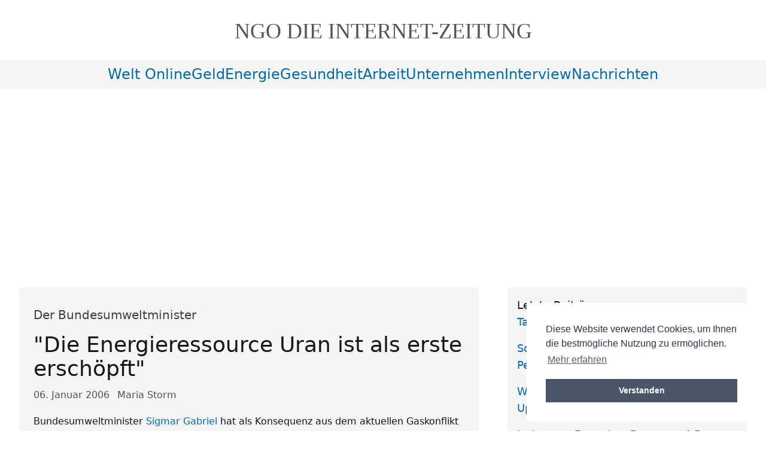

--- FILE ---
content_type: text/html; charset=utf-8
request_url: https://www.ngo-online.de/2006/01/06/der-bundesumweltminister/
body_size: 9402
content:
<!DOCTYPE html><html id="top" lang="de-DE" prefix="og: https://ogp.me/ns#"><head><meta charset="utf-8"/><meta content="width=device-width, initial-scale=1.0" name="viewport"/><title>"Die Energieressource Uran ist als erste erschöpft"</title><meta content="max-snippet:-1, max-image-preview:large, max-video-preview:-1" name="robots"/><meta content="NGO-ONLINE" name="copyright"/><meta content="7WfdINYX6IW24hjLUuHYYRc8I95ZXEJVP_A0YKB1IKk" name="google-site-verification"/><meta content="12121ed64139f063c4b58a1bea7cfed764cc880b63891c2e675dffce9192d730" name="ahrefs-site-verification"/><meta content="89f6ab3a7d76bfc4730e3b87d9ac87a3" name="p:domain_verify"/><link href="/static/img/favicon.ico" rel="icon" type="image/x-icon"/><link href="/static/img/apple-touch-icon.png" rel="apple-touch-icon"/><link href="/static/CACHE/css/52ac05895802.css" rel="stylesheet" type="text/css"/><link href="/static/css/cookieconsent.css" rel="stylesheet"/><script defer="" src="/static/js/modules/cookieconsent.umd.js"></script><script defer="" src="/static/js/modules/cookieConsent.js"></script><script defer="" src="/static/js/modules/lazyLoader.js"></script><script src="/static/js/main.js" type="module"></script><link href="https://www.ngo-online.de/feeds/latest/" rel="alternate" title="ngo nachrichten online | tagesschau | tagesspiegel - Hauptfeed" type="application/rss+xml"/><link href="/feeds/all/" rel="alternate" title="ngo nachrichten online | tagesschau | tagesspiegel - Alle Einträge" type="application/rss+xml"/><link href="/feeds/latest/" rel="alternate" title="ngo nachrichten online | tagesschau | tagesspiegel - Neueste Beiträge" type="application/rss+xml"/><meta content="Bundesumweltminister Sigmar Gabriel hat als Konsequenz aus dem aktuellen Gaskonflikt zwischen Russland und der Ukraine eine " nachhalti"="" name="description" und="" ökologisch="" ökonomisch=""/><meta content="Maria Storm" name="author"/><meta content="" name="keywords"/><meta content="de-DE" name="language"/><link href="https://www.ngo-online.de/2006/01/06/der-bundesumweltminister/" rel="canonical"/><meta content="article" property="og:type"/><meta content="de_DE" property="og:locale"/><meta content="https://www.ngo-online.de/2006/01/06/der-bundesumweltminister/" property="og:url"/><meta content='"Die Energieressource Uran ist als erste erschöpft"' property="og:title"/><meta content="Bundesumweltminister Sigmar Gabriel hat als Konsequenz aus dem aktuellen Gaskonflikt zwischen Russland und der Ukraine eine " nachhalti"="" property="og:description" und="" ökologisch="" ökonomisch=""/><meta content="NGO ONLINE" property="og:site_name"/><meta content="2006-01-06T00:00:00" property="article:published_time"/><meta content="2026-01-20T03:25:49" property="article:modified_time"/><meta content="Maria Storm" property="article:author"/><meta content="https://www.ngo-online.de/static/css/img/ngo-logo-schrift.png" property="og:image"/><script type="application/ld+json">
{
  "@context": "https://schema.org",
  "@type": "Article",
  "@id": "https://www.ngo-online.de/2006/01/06/der-bundesumweltminister/",
  "headline": "&quot;Die Energieressource Uran ist als erste erschöpft&quot;",
  "alternativeHeadline": "Der Bundesumweltminister",
  "description": "Bundesumweltminister Sigmar Gabriel hat als Konsequenz aus dem aktuellen Gaskonflikt zwischen Russland und der Ukraine eine \u0022ökonomisch und ökologisch nachhalti",
  "image": [
    "https://www.ngo-online.de/static/css/img/ngo-logo-schrift.png"
  ],
  "articleBody": "Bundesumweltminister Sigmar Gabriel hat als Konsequenz aus dem aktuellen Gaskonflikt zwischen Russland und der Ukraine eine \u0022ökonomisch und ökologisch nachhaltige Energiestrategie\u0022 gefordert. \u0022Im Kern stehen wir vor einer Änderung unserer ...",
  "datePublished": "2006-01-06T00:00:00",
  "dateCreated": "2006-01-06T00:00:00",
  "dateModified": "2026-01-20T03:25:49",
  "author": {
    "@type": "Person",
    "name": "Maria Storm",
    "url": "https://www.ngo-online.de/pau/",
    "jobTitle": "Autor",
    "worksFor": {
      "@type": "Organization",
      "name": "NGO-ONLINE"
    }
  },
  "mainEntityOfPage": {
    "@type": "WebPage",
    "@id": "https://www.ngo-online.de/2006/01/06/der-bundesumweltminister/",
    "breadcrumb": {
      "@type": "BreadcrumbList",
      "itemListElement": [
        {
          "@type": "ListItem",
          "position": 1,
          "item": {
            "@id": "https://www.ngo-online.de/",
            "name": "Home"
          }
        },
        {
          "@type": "ListItem",
          "position": 2,
          "item": {
            "@id": "https://www.ngo-online.de/2006/01/06/der-bundesumweltminister/",
            "name": "&quot;Die Energieressource Uran ist als erste erschöpft&quot;"
          }
        }
      ]
    }
  },
  "publisher": {
    "@type": "Organization",
    "name": "NGO-ONLINE",
    "url": "https://www.ngo-online.de/",
    "logo": {
      "@type": "ImageObject",
      "url": "https://www.ngo-online.de/static/css/img/ngo-logo-schrift.png",
      "width": "600",
      "height": "60"
    }
  },
  "keywords": "",
  "genre": "",
  "inLanguage": "de-DE",
  "isAccessibleForFree": true,
  "license": "https://creativecommons.org/licenses/by-sa/4.0/"
}
</script></head><body><header class="w-full flex flex-col pb-2 xs:pb-4 lg:pb-6 pt-8 sm:pt-8"><span class="mx-auto pb-1 px-4 d:px-12"><a class="block w-full hover:text-inherit font-serif uppercase text-2xl sm:text-3xl md:text-4xl text-center text-lighter" href="/"><span class="inline-block">NGO DIE</span> <span class="inline-block">Internet-Zeitung</span></a></span></header><nav class="w-full flex flex-col bg-accentGrey text-2xl"><input class="peer hidden" id="mobile-menu" type="checkbox"/><label aria-label="Navigationsmenü öffnen" class="transition-all peer-checked:[&amp;_.ngo-menu-open]:hidden [&amp;_.ngo-menu-close]:hidden peer-checked:[&amp;_.ngo-menu-close]:inline peer-checked:[&amp;_.ngo-menu_div:nth-child(1)]:rotate-[-45deg] peer-checked:[&amp;_.ngo-menu_div:nth-child(1)]:translate-y-[8px] peer-checked:[&amp;_.ngo-menu_div:nth-child(2)]:opacity-0 peer-checked:[&amp;_.ngo-menu_div:nth-child(3)]:rotate-[45deg] peer-checked:[&amp;_.ngo-menu_div:nth-child(3)]:translate-y-[-8px] lg:hidden flex items-center justify-center gap-3 py-2 hover:text-active cursor-pointer" for="mobile-menu"><span>Menü <span class="ngo-menu-open">öffnen</span><span class="ngo-menu-close">schließen</span></span><div class="ngo-menu"><div></div><div></div><div></div></div></label><menu class="ngo-nav-menu hidden peer-checked:grid peer-checked:bg-gradient-to-br peer-checked:from-zinc-200 peer-checked:to-neutral-200 lg:!from-accentGrey lg:!to-accentGrey peer-checked:[&amp;_li_a]:w-full peer-checked:[&amp;_li_a]:block peer-checked:[&amp;_li_a]:after:w-0 peer-checked:[&amp;_li_a]:before:w-0 lg:[&amp;_li_a]:!w-full lg:[&amp;_li_a]:!inline lg:hover:[&amp;_li_a]:after:!w-1/2 lg:hover:[&amp;_li_a]:before:!w-1/2 lg:!bg-accentGrey peer-checked:text-center grid-cols-1 sm:grid-cols-[repeat(2,_minmax(0,_auto))] md:grid-cols-[repeat(4,_minmax(0,_auto))] xs:peer-checked:[&amp;_li]:min-w-40 lg:[&amp;_li]:!min-w-0 sm:peer-checked:text-center lg:!flex flex-wrap justify-center align-middle py-2 px-2 sm:px-6 gap-6"><li><a href="/categories/welt-online/" title="welt-online">welt online</a></li><li><a href="/categories/geld/" title="geld">geld</a></li><li><a href="/categories/energie/" title="energie">energie</a></li><li><a href="/categories/gesundheit/" title="gesundheit">gesundheit</a></li><li><a href="/categories/arbeit/" title="arbeit">arbeit</a></li><li><a href="/categories/unternehmen/" title="unternehmen">unternehmen</a></li><li><a href="/categories/interview/" title="interview">interview</a></li><li><a href="/categories/nachrichten/" title="nachrichten">nachrichten</a></li></menu></nav><main class="pt-8 lg:p-8 grid grid-cols-1 xl:grid-cols-[minmax(auto,800px)_minmax(auto,400px)] gap-12 justify-center items-start"><section class="mx-auto w-full grid gap-12 grid-cols-1"><main id="main-content" role="main"><article class="prose bg-accentGrey rounded" itemscope="" itemtype="https://schema.org/Article"><header class="ngo-p-x-app w-full py-4 rounded"><div class="py-4 text-xl text-sub" itemprop="alternativeHeadline">Der Bundesumweltminister</div><h1 class="text-4xl" id="article-title" itemprop="headline">"Die Energieressource Uran ist als erste erschöpft"</h1><div aria-label="Artikel-Metadaten" class="text-neutral-600 pt-3 pb-1"><time datetime="2006.01.06" itemprop="datePublished"><span class="sr-only">Veröffentlicht am:</span> 06. Januar 2006</time> <span class="author ml-2" itemprop="author" itemscope="" itemtype="https://schema.org/Person"><span class="sr-only">Autor:</span> <span itemprop="name">Maria Storm</span></span></div></header><section aria-label="Zusammenfassung"><p class="ngo-p-x-app text-pretty ngo-clearfix" itemprop="description">Bundesumweltminister <a href="/lexikon/personen/sigmar-gabriel/">Sigmar Gabriel</a> hat als Konsequenz aus dem aktuellen Gaskonflikt zwischen Russland und der Ukraine eine "ökonomisch und ökologisch nachhaltige Energiestrategie" gefordert. "Im Kern stehen wir vor einer Änderung unserer Energiepolitik", sagte Gabriel am Donnerstag in Berlin. Als gleichrangige Ziele nannte er, Versorgungssicherheit, Stabilität bei den Strompreisen und Erfolge im Klimaschutz zu erreichen. Der Atomenergie erteilte er diesem Zusammenhang eine klare Absage: "Uran ist von allen Energieressourcen die einzige, bei der Deutschland zu 100 Prozent von Importen abhängig ist. Gleichzeitig ist Uran von allen Energieressourcen diejenige, die wir weltweit als erste erschöpft haben werden. Die Menschen, die das erleben werden, sind heute schon geboren", so Gabriel. Der Bundesumweltminister mahnte, die notwendige Diskussion sachlich statt abstrakt und ideologisch motiviert führen.</p></section><hr class="ngo-m-x-app" role="presentation"/><div class="ngo-p-x-app ngo-post-body" itemprop="articleBody"><section aria-label="Artikel-Inhalt"><p>Keinerlei sachliche Beziehung bestehe zum Beispiel zwischen den Gasimporten und der Atomenergie. Gas werde in Deutschland nur zu etwa 10 Prozent zur <a class="reference external" href="/2019/09/09/stromerzeugung-nachrichten-2/">Stromerzeugung</a> verwendet, und zwar ganz überwiegend in der Spitzen- und Mittellast. Ansonsten diene Gas in Deutschland der Wärmeerzeugung. Atomkraftwerke dienten dagegen ausschließlich der Stromerzeugung, und zwar in der Grundlast. "Wir haben es hier mit völlig verschiedenen Marktsegmenten zu tun", so Gabriel.</p><p>Die gesicherte Wärmeversorgung durch Gas sei auf einmal in einen Zusammenhang mit der Atomenergie gebracht worden, obwohl Atomkraftwerke Strom und keine Wärme produzieren, so Gabriel. "Die einzigen Nutznießer der Wärme im Rahmen eines Ausbaus von Atomstrom wären wohl die Fische in den Gewässern, in die das Kühlwasser der Atomkraftwerke eingeleitet wird."</p><p>Und ausgerechnet bei einer Debatte um die Versorgungssicherheit und hohe Importabhängigkeit Deutschlands bei der Energieversorgung die Fortentwicklung der Atomstromproduktion zu fordern, "ähnelt wohl auch eher dem Versuch den Teufel mit dem Beelzebub austreiben zu wollen. Denn bei keinem Energieträger ist Deutschland so sehr - nämlich zu 100 Prozent - abhängig vom Import wie beim <a class="reference external" href="/2010/09/4/uran-versus-menschenrechte">Uran</a> als Brennstoff", erregte sich der Umweltminister.</p><p><a class="reference external" href="/2010/09/4/uran-versus-menschenrechte">Uran</a> sei nun aber ausgerechnet der Brennstoff, der die zeitlich am meisten begrenzte Verfügbarkeit besitze, so Gabriel. Nach Berechnung der Internationalen Atomenergieorganisation in Zusammenarbeit mit der OECD aus dem Jahre 2004 gebe es wirtschaftlich abbaubare Vorkommen weltweit zwischen 1,25 und 4 Millionen Tonnen. "Je nach Größenordnung des Verbrauchs reichen diese Vorräte also noch zwischen 20 und 65 Jahren", sagte der Umweltminister. Angesichts der aktuellen Nutzungspläne werde eine realistische Reichweitenprognose wohl von 30 bis 40 Jahren ausgehen.</p><p>"Niemand, der - wie die jetzige Bundesregierung - eine zukunftsorientierte Energiepolitik betreiben wolle, könne wohl ernsthaft vorhaben, Milliarden Investitionen in einen Energieträger zu tragen, der schon in einer Generation verbraucht sein und aufgrund seiner zunehmenden Knappheit übrigens sehr schnell sehr teuer werden würde", so Gabriel. Denn die betriebswirtschaftlichen Rechnungen der Energiekonzerne machten den Atomstrom "doch zur Zeit nur aufgrund der relativ niedrigen Brennstoffpreise wirtschaftlich". Dies könnte und würde sich schon nach relativ kurzer Zeit ändern.</p><p>"Und wenn die Argumente für die Atomenergie ausgingen", echauffierte sich Gabriel weiter, "dann wurde als Hilfsargument auch schon mal der Klimaschutz für die Atomenergie herangezogen. Aber auch dabei wird vergessen, dass Atomkraftwerke eben nur Strom und keine Wärme liefern." Die werde überwiegend aus fossilen Brennstoffen erzeugt, "die wiederum sehr wohl Treibhausgase emittieren". Eine ernsthafte Betrachtung der Kohlendioxid-Emissionen müsse also die Atomenergie plus Wärmeerzeugung mit anderen Energieversorgungssystemen vergleichen.</p><p>Ernsthaft könne unter den Stichworten "Versorgungssicherheit" und "Unabhängigkeit" wohl niemand auf die Atomenergie setzen, meint der Umweltminister. Es sei denn, der geheime Lehrplan sehe irgendwann den Wiedereinstieg in die Brütertechnologie und die Plutoniumwirtschaft vor. "Abgesehen von den Milliarden Euro, die in der Vergangenheit hier schon 'in den Sand gesetzt' wurden, ist dies sicherheitspolitisch - auch vor dem Hintergrund der gewachsenen terroristischen Bedrohungslage - absolut nicht vertretbar."</p><p>Und auch beim Stichwort "Strompreise" hilft nach Ansicht Gabriels die Atomenergiediskussion nicht weiter. Die Energieversorgungsunternehmen selbst hätten im letzten Bundestagswahlkampf der heutigen Bundeskanzlerin schriftlich gegeben, dass sie nicht beabsichtigten, ihre Strompreise von einer Verlängerung der Laufzeiten für Atomkraftwerke abhängig zu machen. Deutlicher gehe es nicht.</p><p>Die neu entflammte Diskussion um die Atomenergie sei - wie fast immer in Deutschland - also "eine eher abstrakte und eher politisch und ideologisch motivierte Diskussion, die immer nur einen realen Gehalt hat: Die wirtschaftlichen Interessen der betroffenen Energieversorgungsunternehmen. Sie wollen ihre bestehenden Kraftwerke möglichst lange laufen lassen, um damit möglichst viel Geld zu verdienen", so Gabriel.</p><p>"Ich betone: Dies ist ein absolut legitimes Interesse. Nur soll man dann dieses Interesse auch benennen und nicht nach der jeweils aktuell in der Bevölkerung vorhandenen Besorgnis, Scheinargumente erfinden, um das eigene wirtschaftliche Interesse nicht aufdecken zu müssen", so der Umweltminister. "Mit Ängsten und Sorgen in der Bevölkerung macht man keine Wirtschafts- und auch keine Energiepolitik."</p><p>Und die Begrenzung der Realisierung dieser wirtschaftlichen Interessen in der Atomwirtschaft hätten die Energieversorgungsunternehmen "mit ihrer Zustimmung zu den Ausstiegsverträgen" selbst vorgenommen. "Ich gehe davon aus, dass diejenigen, die da Verträge mit der Politik unterschrieben haben, wussten, was sie taten."</p><p>Die große Koalition habe jedenfalls in ihrem Koalitionsvertrag nichts anderes getan, als die Unterschriften der Wirtschaft unter die Verträge ernst zu nehmen. "Und nichts ist doch aus Sicht der Wirtschaft sinnvoller, als wenn die Politik die handelnden Unternehmen ernst nimmt. Und das tun wir." Deshalb bleibe es bei den getroffenen Vereinbarungen zwischen Bundesregierung und Wirtschaft hinsichtlich der Kernenergie.</p></section></div><footer class="ngo-p-x-app py-4"></footer></article><div class="ngo-p-x-app py-6 bg-accentGrey rounded grid gap-6 w-full"><div><div class="font-semibold">Kategorien</div><a href="/categories/energie/" title="energie">energie</a></div><div><div class="font-semibold">Stichworte</div><ul class="py-0 gap-4 flex flex-row flex-wrap"><li><a href="/tags/sigmar-gabriel/">sigmar-gabriel</a></li><li><a href="/tags/uran/">uran</a></li><li><a href="/tags/">weitere..</a></li></ul></div></div></main><aside aria-labelledby="related-posts-title" class="ngo-p-x-app py-6 bg-accentGrey rounded w-full"><h6 class="text-xl font-bold mb-4" id="related-posts-title">Ähnliche Beiträge</h6><ul class="text-pretty break-words space-y-2" role="list"><li class="hover:bg-neutral-100 p-2 rounded transition-colors"><span class="text-neutral-600 block text-sm"><time datetime="2019-09-12">12.09.2019</time> - "Marode" - Gabriel lehnt Verstaatlichung der Energienetze ab</span> <a aria-label='Sigmar Gabriel "erneuerbare energie" und Alternativen  - Veröffentlicht am 12.09.2019' class="block hover:underline focus:outline-none focus:ring-2 focus:ring-offset-2 focus:ring-neutral-500" href="/2019/09/12/sigmar-gabriel-energie/">Sigmar Gabriel "erneuerbare energie" und Alternativen</a></li><li class="hover:bg-neutral-100 p-2 rounded transition-colors"><span class="text-neutral-600 block text-sm"><time datetime="2007-04-26">26.04.2007</time> - Regierungserklärung</span> <a aria-label="Gabriel verkauft neue fossile Großkraftwerke als Klimaschutzmaßnahme - Veröffentlicht am 26.04.2007" class="block hover:underline focus:outline-none focus:ring-2 focus:ring-offset-2 focus:ring-neutral-500" href="/2007/04/26/regierungserklarung/">Gabriel verkauft neue fossile Großkraftwerke als Klimaschutzmaßnahme</a></li><li class="hover:bg-neutral-100 p-2 rounded transition-colors"><span class="text-neutral-600 block text-sm"><time datetime="2007-07-03">03.07.2007</time> - "Energiegipfel"</span> <a aria-label="Nationales Energiekonzept von Glos und Gabriel angekündigt - Veröffentlicht am 03.07.2007" class="block hover:underline focus:outline-none focus:ring-2 focus:ring-offset-2 focus:ring-neutral-500" href="/2007/07/03/energiegipfel/">Nationales Energiekonzept von Glos und Gabriel angekündigt</a></li><li class="hover:bg-neutral-100 p-2 rounded transition-colors"><span class="text-neutral-600 block text-sm"><time datetime="2007-07-13">13.07.2007</time> - "Massives Drängen der Hersteller"</span> <a aria-label="Gabriel warnt vor Gesundheitsschäden durch Computertomographie - Veröffentlicht am 13.07.2007" class="block hover:underline focus:outline-none focus:ring-2 focus:ring-offset-2 focus:ring-neutral-500" href="/2007/07/13/massives-drangen-der-hersteller/">Gabriel warnt vor Gesundheitsschäden durch Computertomographie</a></li><li class="hover:bg-neutral-100 p-2 rounded transition-colors"><span class="text-neutral-600 block text-sm"><time datetime="2008-04-10">10.04.2008</time> - Künast kritisiert Besteuerung reiner Pflanzentreibstoffe</span> <a aria-label="Gabriel kritisiert Lobbyverbände und sich selbst wegen Biosprit-Beimischung  - Veröffentlicht am 10.04.2008" class="block hover:underline focus:outline-none focus:ring-2 focus:ring-offset-2 focus:ring-neutral-500" href="/2008/04/10/kunast-kritisiert-besteuerung-reiner-pflanzentreib/">Gabriel kritisiert Lobbyverbände und sich selbst wegen Biosprit-Beimischung</a></li><li class="hover:bg-neutral-100 p-2 rounded transition-colors"><span class="text-neutral-600 block text-sm"><time datetime="2008-10-29">29.10.2008</time> - Rund 150 Millionen Euro</span> <a aria-label="Gabriel soll mittelaktiven Atommüll aus der Asse entfernen - Veröffentlicht am 29.10.2008" class="block hover:underline focus:outline-none focus:ring-2 focus:ring-offset-2 focus:ring-neutral-500" href="/2008/10/29/rund-150-millionen-euro/">Gabriel soll mittelaktiven Atommüll aus der Asse entfernen</a></li><li class="hover:bg-neutral-100 p-2 rounded transition-colors"><span class="text-neutral-600 block text-sm"><time datetime="2009-03-02">02.03.2009</time> - Genmais-Verbote haben Bestand</span> <a aria-label="Gabriel und Aigner setzen sich gegen Merkel und Schavan durch - Veröffentlicht am 02.03.2009" class="block hover:underline focus:outline-none focus:ring-2 focus:ring-offset-2 focus:ring-neutral-500" href="/2009/03/02/genmais-verbote-haben-bestand/">Gabriel und Aigner setzen sich gegen Merkel und Schavan durch</a></li><li class="hover:bg-neutral-100 p-2 rounded transition-colors"><span class="text-neutral-600 block text-sm"><time datetime="2019-09-12">12.09.2019</time> - Zeuge widerlegt Gabriel</span> <a aria-label="Sigmar Gabriel und Gorleben eine Rückblende - Veröffentlicht am 12.09.2019" class="block hover:underline focus:outline-none focus:ring-2 focus:ring-offset-2 focus:ring-neutral-500" href="/2019/09/12/sigmar-gabriel-und-gorleben/">Sigmar Gabriel und Gorleben eine Rückblende</a></li><li class="hover:bg-neutral-100 p-2 rounded transition-colors"><span class="text-neutral-600 block text-sm"><time datetime="2011-02-28">28.02.2011</time> - Selenz` Kommentar 28. Februar 2011</span> <a aria-label="Gabriel und Guttenberg - Veröffentlicht am 28.02.2011" class="block hover:underline focus:outline-none focus:ring-2 focus:ring-offset-2 focus:ring-neutral-500" href="/2011/02/28/sigmar-gabriel-und-guttenberg/">Gabriel und Guttenberg</a></li><li class="hover:bg-neutral-100 p-2 rounded transition-colors"><span class="text-neutral-600 block text-sm"><time datetime="2019-09-12">12.09.2019</time> - Tarifgespräche bei VW - Ministerpräsident Gabriel für neuen Anlauf</span> <a aria-label="Sigmar Gabriel 60 Jahre eine Rückblende - Veröffentlicht am 12.09.2019" class="block hover:underline focus:outline-none focus:ring-2 focus:ring-offset-2 focus:ring-neutral-500" href="/2019/09/12/sigmar-sabriel-60/">Sigmar Gabriel 60 Jahre eine Rückblende</a></li><li class="hover:bg-neutral-100 p-2 rounded transition-colors"><span class="text-neutral-600 block text-sm"><time datetime="2013-05-12">12.05.2013</time> - BUND und BBU nehmen zur aktuellen Debatte Stellung</span> <a aria-label="Tempolimit: Umweltschützer unterstützen Gabriel - Veröffentlicht am 12.05.2013" class="block hover:underline focus:outline-none focus:ring-2 focus:ring-offset-2 focus:ring-neutral-500" href="/2013/05/12/tempolimit-umweltschutzer-unterstutzen-gabriel/">Tempolimit: Umweltschützer unterstützen Gabriel</a></li><li class="hover:bg-neutral-100 p-2 rounded transition-colors"><span class="text-neutral-600 block text-sm"><time datetime="2006-01-16">16.01.2006</time> - Atomenergie</span> <a aria-label='Umweltminister und Atomkraftgegner warnen vor "Sicherheitsdefiziten" in Biblis - Veröffentlicht am 16.01.2006' class="block hover:underline focus:outline-none focus:ring-2 focus:ring-offset-2 focus:ring-neutral-500" href="/2006/01/16/atomenergie/">Umweltminister und Atomkraftgegner warnen vor "Sicherheitsdefiziten" in Biblis</a></li><li class="hover:bg-neutral-100 p-2 rounded transition-colors"><span class="text-neutral-600 block text-sm"><time datetime="2006-08-07">07.08.2006</time> - Störfall-Chronik der IPPNW</span> <a aria-label="Sicherheit deutscher Atomkraftwerke - Gabriel fordert Antworten der Länder - Veröffentlicht am 07.08.2006" class="block hover:underline focus:outline-none focus:ring-2 focus:ring-offset-2 focus:ring-neutral-500" href="/2006/08/07/storfall-chronik-der-ippnw/">Sicherheit deutscher Atomkraftwerke - Gabriel fordert Antworten der Länder</a></li><li class="hover:bg-neutral-100 p-2 rounded transition-colors"><span class="text-neutral-600 block text-sm"><time datetime="2006-08-09">09.08.2006</time> - "Schlampereien in Biblis"</span> <a aria-label="Gabriel lässt Atomkraftwerke weiter laufen und weiter prüfen - Veröffentlicht am 09.08.2006" class="block hover:underline focus:outline-none focus:ring-2 focus:ring-offset-2 focus:ring-neutral-500" href="/2006/08/09/schlampereien-in-biblis/">Gabriel lässt Atomkraftwerke weiter laufen und weiter prüfen</a></li><li class="hover:bg-neutral-100 p-2 rounded transition-colors"><span class="text-neutral-600 block text-sm"><time datetime="2007-01-16">16.01.2007</time> - Umweltbericht der Bundesregierung</span> <a aria-label="Gabriel fordert Sparsamkeit beim Rohstoffverbrauch  - Veröffentlicht am 16.01.2007" class="block hover:underline focus:outline-none focus:ring-2 focus:ring-offset-2 focus:ring-neutral-500" href="/2007/01/16/umweltbericht-der-bundesregierung/">Gabriel fordert Sparsamkeit beim Rohstoffverbrauch</a></li></ul></aside></section><aside class="p-4 bg-accentGrey rounded"><aside class="pb-4 text-lg"><div>Letzte Beiträge</div><ul class="text-pretty justify-start gap-4 grid-cols-2 sm:grid-cols-3 lg:grid-cols-4 xl:grid-cols-1"><li><a href="/2025/05/22/tailwind-css-41-die-masterclass/" title="Tailwind CSS v4.1 – Die Masterclass ">Tailwind CSS v4.1 – Die Masterclass</a></li><li><a href="/2025/05/21/social-recruiting-mittelstand/" title="Social Recruiting für KI-Talente – Personalsuche Mittelstand">Social Recruiting für KI-Talente – Personalsuche Mittelstand</a></li><li><a href="/2025/05/08/wahoo-roam-3/" title="Wahoo Roam 3 im Test: Lohnt sich das Upgrade vom V2">Wahoo Roam 3 im Test: Lohnt sich das Upgrade vom V2</a></li><li><a href="/2025/04/17/instagram-formate/" title="Instagram Formate - Das neue 4:5-Format 2025">Instagram Formate - Das neue 4:5-Format 2025</a></li><li><a href="/2025/04/16/joe-dispenzas-innere-heilung/" title="Joe Dispenza Meditation - Weg zur inneren Heilung">Joe Dispenza Meditation - Weg zur inneren Heilung</a></li><li><a href="/2025/04/10/bildbearbeitungsprogramm-jedermann/" title="Das richtige Bildbearbeitungsprogramm für Jedermann">Das richtige Bildbearbeitungsprogramm für Jedermann</a></li><li><a href="/2025/04/04/stromueberschuss-netzprobleme-speicherkrise/" title="Stromüberschuss, Netzprobleme, Speicher Krise">Stromüberschuss, Netzprobleme, Speicher Krise</a></li><li><a href="/2025/04/03/it-sicherheit/" title="IT-Sicherheit - Bewertung und Grundschutz 2025">IT-Sicherheit - Bewertung und Grundschutz 2025</a></li><li><a href="/2025/03/29/psychosomatische-erkrankungen/" title="Psychosomatische Symptome: Klarheit &amp; Hilfe finden">Psychosomatische Symptome: Klarheit &amp; Hilfe finden</a></li><li><a href="/2025/03/21/sap-analyse-2025/" title="SAP Analyse 2025: Die große Übersicht">SAP Analyse 2025: Die große Übersicht</a></li></ul></aside><div class="border-t-2 border-neutral-200 py-1 mt-4"><aside><div><div class="only-of-type:hidden">Ihre Anzeige</div><script async="" crossorigin="anonymous" src="https://pagead2.googlesyndication.com/pagead/js/adsbygoogle.js?client=ca-pub-6431893922840614"></script></div></aside><aside class="lesetipps"><div class="font-medium pt-4 pb-2">Lesetipps/Kauftipps</div><div class="[&amp;_ol]:lowercase &amp;_ol]:grid-cols-2 [&amp;_ol]:sm:grid-cols-3 [&amp;_ol]:lg:grid-cols-4 [&amp;_ol]:xl:grid-cols-1 *:empty:hidden"><div id="cat_more_infos_liste"><ol><li><a href="/2019/11/14/klimaerwaermung-klimawandel/">klimaerwärmung</a></li><li><a href="/2019/08/24/nachrichten-daimler/">daimler crysler</a></li><li><a href="/lexikon/zeitung-die-welt">die welt zeitung</a></li><li><a href="/2019/12/25/kosovo-krieg/">kosovo krieg</a></li></ol><div id="cat_partnerseiten"><ol></ol></div></div></div></aside><div class="border-t-2 mt-4 border-neutral-200"><div class="font-medium pt-4 pb-2">Unterstützung</div><p>Setzen Sie Banner und Links auf Ihre Seite. Bookmarken Sie uns, und helfen Sie so mit der Verbreitung der wichtigen Inhalte.</p></div><div class="rounded-lg bg-gradient-to-r from-green-50 to-blue-50 shadow px-6 py-4 my-6"><div class="font-medium text-lg pb-2 text-green-800">Mitmachen</div><div class="text-base text-gray-700"><div class="flatblock block-mitmachen"><div class="content"><a class="block mt-6" href="/mitmachen/"><picture><source srcset="/media/photos/sidebar/partner-werden-300x300.webp" type="image/webp"/><img alt="Werde Partner ? Sichtbar, Erfolgreich, Gemeinsam" class="rounded-lg shadow-md transition-transform hover:scale-105 duration-300 w-full h-auto" height="300" src="/media/photos/sidebar/partner-werden-300x300.jpg" width="300"/></picture></a></div></div></div></div><div><div class="font-medium pt-4 pb-2">Werbung</div><p class="pb-0">Platzieren Sie Ihre Werbung hier. <a href="/impressum/#werbung">Weitere Infos!</a></p></div></div></aside></main><footer class="bg-accentGrey text-balance justify-center w-full mt-16 py-3 grid grid-cols-1 lg:grid-cols-[repeat(3,minmax(auto,_300px))] gap-4 ngo-p-x-app"><div><div class="font-medium text-lg pt-4 pb-1">Rechtliche Hinweise</div><ul><li><a href="/impressum/">Impressum / Datenschutzerklärung</a></li><li><a data-cc="show-preferencesModal" href="#" title="Cookie Einstellungen">Cookie Einstellungen</a></li></ul></div><div><div class="font-medium text-lg pt-4 pb-1">Abonnieren</div><ul class="grid-cols-1 gap-3"><li><a href="https://www.ngo-online.de/feeds/latest/" title=" Subscribe via RSS">RSS</a></li><li><p><a href="/detlev-lengsfeld/" rel="author">Detlev Lengsfeld</a></p><div>Besuche mich auf Linkedin <a href="/detlev-lengsfeld/"><picture><source srcset="/static/img/linkedin-logo.webp" type="image/webp"/><source srcset="/static/img/linkedin-logo.png" type="image/png"/><img alt="detlev lengsfeld auf linkedin" class="lazy" height="75" src="/static/img/linkedin-logo.png" width="87"/></picture></a></div><p></p></li></ul></div><div><div class="font-medium text-lg pt-4 pb-1">Unterstützer</div><picture><source srcset="/static/img/suma.webp" type="image/webp"/><source srcset="/static/img/suma.png" type="image/png"/><img alt="Suchmaschinenoptimierte PR Artikel" height="125" loading="lazy" src="/static/img/suma.png" width="255"/></picture><span>Suchmaschinenoptimierung</span><p>Wir optimieren Ihre Webseite. Mehr relevante Besucher = Mehr Umsatz. Lesen Sie mehr über <a href="/google-power-ngo/">OK GOOGLE</a></p></div></footer><script>
window.addEventListener('load', function(){
    window.cookieconsent.initialise({
        palette: {
            popup: {
                background: "#FFFFFF",
                text: "#2D3748"
            },
            button: {
                background: "#4A5568",
                text: "#FFFFFF"
            }
        },
        position: "bottom-right",
        content: {
            message: "Diese Website verwendet Cookies, um Ihnen die bestmögliche Nutzung zu ermöglichen.",
            dismiss: "Verstanden",
            link: "Mehr erfahren",
            href: "/datenschutzerklaerung/"
        }
    })
});
</script><script src="/static/js/main.js" type="module"></script><a aria-label="Zum Start der Webseite" class="rounded-full appearance-none fixed h-14 w-14 bottom-6 right-6 text-active pointer [&amp;_svg]:hover:ngo-bounce" href="#top"><svg class="fill-neutral-200/60" height="100%" stroke="currentColor" stroke-linecap="round" stroke-linejoin="round" stroke-width="2" viewBox="0 0 24 24" width="100%" xmlns="http://www.w3.org/2000/svg"><circle cx="12" cy="12" r="10"></circle><path d="m16 12-4-4-4 4"></path><path d="M12 16V8"></path></svg></a></body></html>

--- FILE ---
content_type: text/html; charset=utf-8
request_url: https://www.google.com/recaptcha/api2/aframe
body_size: 267
content:
<!DOCTYPE HTML><html><head><meta http-equiv="content-type" content="text/html; charset=UTF-8"></head><body><script nonce="ERb6gTu_06LOiw6WoZ2vxg">/** Anti-fraud and anti-abuse applications only. See google.com/recaptcha */ try{var clients={'sodar':'https://pagead2.googlesyndication.com/pagead/sodar?'};window.addEventListener("message",function(a){try{if(a.source===window.parent){var b=JSON.parse(a.data);var c=clients[b['id']];if(c){var d=document.createElement('img');d.src=c+b['params']+'&rc='+(localStorage.getItem("rc::a")?sessionStorage.getItem("rc::b"):"");window.document.body.appendChild(d);sessionStorage.setItem("rc::e",parseInt(sessionStorage.getItem("rc::e")||0)+1);localStorage.setItem("rc::h",'1768875951409');}}}catch(b){}});window.parent.postMessage("_grecaptcha_ready", "*");}catch(b){}</script></body></html>